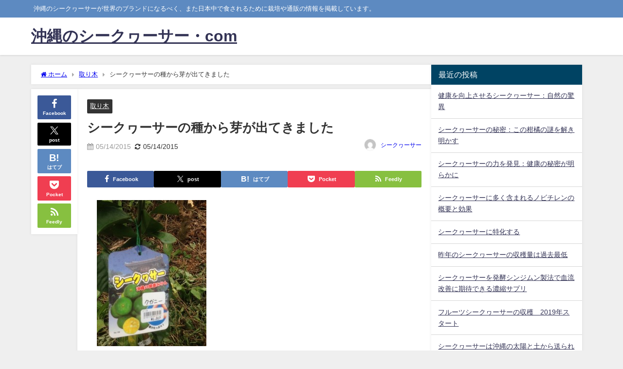

--- FILE ---
content_type: text/html; charset=UTF-8
request_url: https://xn--pckme5tmccb.net/archives/376
body_size: 19680
content:
<!DOCTYPE html>
<html lang="ja">
<head>
<meta charset="utf-8">
<meta http-equiv="X-UA-Compatible" content="IE=edge">
<meta name="viewport" content="width=device-width, initial-scale=1" />
<title>シークヮーサーの種から芽が出てきました</title>
<meta name="description" content="去年の6月頃から7月にかけて、 シークヮーサーの苗を３０本近く植えました。 全部、父が取り木をして育てたものです。 今年に入り、３月頃からはシークヮーサーの苗を 購入して植えています。 この写真は、最">
<meta name="thumbnail" content="https://xn--pckme5tmccb.net/wp-content/uploads/2015/05/IMG_1862-e1431607293965-225x300.jpg" /><!-- Diver OGP -->
<meta property="og:locale" content="ja_JP" />
<meta property="og:title" content="シークヮーサーの種から芽が出てきました" />
<meta property="og:description" content="去年の6月頃から7月にかけて、 シークヮーサーの苗を３０本近く植えました。 全部、父が取り木をして育てたものです。 今年に入り、３月頃からはシークヮーサーの苗を 購入して植えています。 この写真は、最" />
<meta property="og:type" content="article" />
<meta property="og:url" content="https://xn--pckme5tmccb.net/archives/376" />
<meta property="og:image" content="https://xn--pckme5tmccb.net/wp-content/uploads/2015/05/IMG_1862-e1431607293965-225x300.jpg" />
<meta property="og:site_name" content="沖縄のシークヮーサー・com" />
<meta name="twitter:card" content="summary_large_image" />
<meta name="twitter:title" content="シークヮーサーの種から芽が出てきました" />
<meta name="twitter:url" content="https://xn--pckme5tmccb.net/archives/376" />
<meta name="twitter:description" content="去年の6月頃から7月にかけて、 シークヮーサーの苗を３０本近く植えました。 全部、父が取り木をして育てたものです。 今年に入り、３月頃からはシークヮーサーの苗を 購入して植えています。 この写真は、最" />
<meta name="twitter:image" content="https://xn--pckme5tmccb.net/wp-content/uploads/2015/05/IMG_1862-e1431607293965-225x300.jpg" />
<!-- / Diver OGP -->
<link rel="canonical" href="https://xn--pckme5tmccb.net/archives/376">
<link rel="shortcut icon" href="">
<!--[if IE]>
		<link rel="shortcut icon" href="">
<![endif]-->
<link rel="apple-touch-icon" href="" />
<link rel='dns-prefetch' href='//cdnjs.cloudflare.com' />
<link rel='dns-prefetch' href='//s.w.org' />
<link rel="alternate" type="application/rss+xml" title="沖縄のシークヮーサー・com &raquo; フィード" href="https://xn--pckme5tmccb.net/feed" />
<link rel="alternate" type="application/rss+xml" title="沖縄のシークヮーサー・com &raquo; コメントフィード" href="https://xn--pckme5tmccb.net/comments/feed" />
<link rel='stylesheet'   href='https://xn--pckme5tmccb.net/wp-includes/css/dist/block-library/style.min.css?ver=5.5.17&#038;theme=6.1.11'  media='all'>
<link rel='stylesheet'   href='https://xn--pckme5tmccb.net/wp-content/plugins/contact-form-7/includes/css/styles.css?ver=5.4&#038;theme=6.1.11'  media='all'>
<link rel='stylesheet'   href='https://xn--pckme5tmccb.net/wp-content/plugins/whats-new-genarator/whats-new.css?ver=2.0.2&#038;theme=6.1.11'  media='all'>
<link rel='stylesheet'   href='https://xn--pckme5tmccb.net/wp-content/themes/diver/css/style.min.css?ver=5.5.17&#038;theme=6.1.11'  media='all'>
<link rel='stylesheet'   href='https://xn--pckme5tmccb.net/wp-content/themes/diver_child/style.css?theme=6.1.11'  media='all'>
<script src='https://xn--pckme5tmccb.net/wp-includes/js/jquery/jquery.js?ver=1.12.4-wp&#038;theme=6.1.11' id='jquery-core-js'></script>
<link rel="https://api.w.org/" href="https://xn--pckme5tmccb.net/wp-json/" /><link rel="alternate" type="application/json" href="https://xn--pckme5tmccb.net/wp-json/wp/v2/posts/376" /><link rel="EditURI" type="application/rsd+xml" title="RSD" href="https://xn--pckme5tmccb.net/xmlrpc.php?rsd" />
<link rel="wlwmanifest" type="application/wlwmanifest+xml" href="https://xn--pckme5tmccb.net/wp-includes/wlwmanifest.xml" /> 
<meta name="generator" content="WordPress 5.5.17" />
<link rel='shortlink' href='https://xn--pckme5tmccb.net/?p=376' />
<link rel="alternate" type="application/json+oembed" href="https://xn--pckme5tmccb.net/wp-json/oembed/1.0/embed?url=https%3A%2F%2Fxn--pckme5tmccb.net%2Farchives%2F376" />
<link rel="alternate" type="text/xml+oembed" href="https://xn--pckme5tmccb.net/wp-json/oembed/1.0/embed?url=https%3A%2F%2Fxn--pckme5tmccb.net%2Farchives%2F376&#038;format=xml" />

<link rel="stylesheet" href="https://xn--pckme5tmccb.net/wp-content/plugins/count-per-day/counter.css" type="text/css" />
<script type="text/javascript">
	window._wp_rp_static_base_url = 'https://rp.zemanta.com/static/';
	window._wp_rp_wp_ajax_url = "https://xn--pckme5tmccb.net/wp-admin/admin-ajax.php";
	window._wp_rp_plugin_version = '3.6.1';
	window._wp_rp_post_id = '376';
	window._wp_rp_num_rel_posts = '8';
	window._wp_rp_thumbnails = true;
	window._wp_rp_post_title = '%E3%82%B7%E3%83%BC%E3%82%AF%E3%83%AE%E3%83%BC%E3%82%B5%E3%83%BC%E3%81%AE%E7%A8%AE%E3%81%8B%E3%82%89%E8%8A%BD%E3%81%8C%E5%87%BA%E3%81%A6%E3%81%8D%E3%81%BE%E3%81%97%E3%81%9F';
	window._wp_rp_post_tags = ['%E5%8F%96%E3%82%8A%E6%9C%A8', 'aa', 'a'];
</script>
<link rel="stylesheet" href="https://xn--pckme5tmccb.net/wp-content/plugins/related-posts/static/themes/vertical-m.css?version=3.6.1" />
<style data-context="foundation-flickity-css">/*! Flickity v2.0.2
http://flickity.metafizzy.co
---------------------------------------------- */.flickity-enabled{position:relative}.flickity-enabled:focus{outline:0}.flickity-viewport{overflow:hidden;position:relative;height:100%}.flickity-slider{position:absolute;width:100%;height:100%}.flickity-enabled.is-draggable{-webkit-tap-highlight-color:transparent;tap-highlight-color:transparent;-webkit-user-select:none;-moz-user-select:none;-ms-user-select:none;user-select:none}.flickity-enabled.is-draggable .flickity-viewport{cursor:move;cursor:-webkit-grab;cursor:grab}.flickity-enabled.is-draggable .flickity-viewport.is-pointer-down{cursor:-webkit-grabbing;cursor:grabbing}.flickity-prev-next-button{position:absolute;top:50%;width:44px;height:44px;border:none;border-radius:50%;background:#fff;background:hsla(0,0%,100%,.75);cursor:pointer;-webkit-transform:translateY(-50%);transform:translateY(-50%)}.flickity-prev-next-button:hover{background:#fff}.flickity-prev-next-button:focus{outline:0;box-shadow:0 0 0 5px #09f}.flickity-prev-next-button:active{opacity:.6}.flickity-prev-next-button.previous{left:10px}.flickity-prev-next-button.next{right:10px}.flickity-rtl .flickity-prev-next-button.previous{left:auto;right:10px}.flickity-rtl .flickity-prev-next-button.next{right:auto;left:10px}.flickity-prev-next-button:disabled{opacity:.3;cursor:auto}.flickity-prev-next-button svg{position:absolute;left:20%;top:20%;width:60%;height:60%}.flickity-prev-next-button .arrow{fill:#333}.flickity-page-dots{position:absolute;width:100%;bottom:-25px;padding:0;margin:0;list-style:none;text-align:center;line-height:1}.flickity-rtl .flickity-page-dots{direction:rtl}.flickity-page-dots .dot{display:inline-block;width:10px;height:10px;margin:0 8px;background:#333;border-radius:50%;opacity:.25;cursor:pointer}.flickity-page-dots .dot.is-selected{opacity:1}</style><style data-context="foundation-slideout-css">.slideout-menu{position:fixed;left:0;top:0;bottom:0;right:auto;z-index:0;width:256px;overflow-y:auto;-webkit-overflow-scrolling:touch;display:none}.slideout-menu.pushit-right{left:auto;right:0}.slideout-panel{position:relative;z-index:1;will-change:transform}.slideout-open,.slideout-open .slideout-panel,.slideout-open body{overflow:hidden}.slideout-open .slideout-menu{display:block}.pushit{display:none}</style>    <meta name="google-site-verification" content="DEMU4jREw0BTYHl-7YEbImxVpxWd6bQTlENIf3jw8OY" />
    <script type="application/ld+json" class="json-ld">[
    {
        "@context": "https://schema.org",
        "@type": "BlogPosting",
        "mainEntityOfPage": {
            "@type": "WebPage",
            "@id": "https://xn--pckme5tmccb.net/archives/376"
        },
        "headline": "シークヮーサーの種から芽が出てきました",
        "image": [],
        "description": "去年の6月頃から7月にかけて、 シークヮーサーの苗を３０本近く植えました。 全部、父が取り木をして育てたものです。 今年に入り、３月頃からはシークヮーサーの苗を 購入して植えています。 この写真は、最",
        "datePublished": "2015-05-14T21:05:22+09:00",
        "dateModified": "2015-05-14T21:42:46+09:00",
        "articleSection": [
            "取り木"
        ],
        "author": {
            "@type": "Person",
            "name": "シークヮーサー",
            "url": "https://xn--pckme5tmccb.net/archives/author/1"
        },
        "publisher": {
            "@context": "http://schema.org",
            "@type": "Organization",
            "name": "沖縄のシークヮーサー・com",
            "description": "沖縄のシークヮーサーが世界のブランドになるべく、また日本中で食されるために栽培や通販の情報を掲載しています。",
            "logo": null
        }
    }
]</script>
<style>body{background-image:url('');}</style> <style> #onlynav ul ul,#nav_fixed #nav ul ul,.header-logo #nav ul ul {visibility:hidden;opacity:0;transition:.2s ease-in-out;transform:translateY(10px);}#onlynav ul ul ul,#nav_fixed #nav ul ul ul,.header-logo #nav ul ul ul {transform:translateX(-20px) translateY(0);}#onlynav ul li:hover > ul,#nav_fixed #nav ul li:hover > ul,.header-logo #nav ul li:hover > ul{visibility:visible;opacity:1;transform:translateY(0);}#onlynav ul ul li:hover > ul,#nav_fixed #nav ul ul li:hover > ul,.header-logo #nav ul ul li:hover > ul{transform:translateX(0) translateY(0);}</style><style>body{background-color:#efefef;color:#333333;}:where(a){color:#333355;}:where(a):hover{color:#6495ED}:where(.content){color:#000;}:where(.content) a{color:#6f97bc;}:where(.content) a:hover{color:#6495ED;}.header-wrap,#header ul.sub-menu, #header ul.children,#scrollnav,.description_sp{background:#ffffff;color:#333333}.header-wrap a,#scrollnav a,div.logo_title{color:#333355;}.header-wrap a:hover,div.logo_title:hover{color:#6495ED}.drawer-nav-btn span{background-color:#333355;}.drawer-nav-btn:before,.drawer-nav-btn:after {border-color:#333355;}#scrollnav ul li a{background:rgba(255,255,255,.8);color:#505050}.header_small_menu{background:#5d8ac1;color:#fff}.header_small_menu a{color:#fff}.header_small_menu a:hover{color:#6495ED}#nav_fixed.fixed, #nav_fixed #nav ul ul{background:#ffffff;color:#333333}#nav_fixed.fixed a,#nav_fixed .logo_title{color:#333355}#nav_fixed.fixed a:hover{color:#6495ED}#nav_fixed .drawer-nav-btn:before,#nav_fixed .drawer-nav-btn:after{border-color:#333355;}#nav_fixed .drawer-nav-btn span{background-color:#333355;}#onlynav{background:#fff;color:#333}#onlynav ul li a{color:#333}#onlynav ul ul.sub-menu{background:#fff}#onlynav div > ul > li > a:before{border-color:#333}#onlynav ul > li:hover > a:hover,#onlynav ul>li:hover>a,#onlynav ul>li:hover li:hover>a,#onlynav ul li:hover ul li ul li:hover > a{background:#5d8ac1;color:#fff}#onlynav ul li ul li ul:before{border-left-color:#fff}#onlynav ul li:last-child ul li ul:before{border-right-color:#fff}#bigfooter{background:#fff;color:#333333}#bigfooter a{color:#333355}#bigfooter a:hover{color:#6495ED}#footer{background:#fff;color:#999}#footer a{color:#333355}#footer a:hover{color:#6495ED}#sidebar .widget{background:#fff;color:#333;}#sidebar .widget a{color:#333355;}#sidebar .widget a:hover{color:#6495ED;}.post-box-contents,#main-wrap #pickup_posts_container img,.hentry, #single-main .post-sub,.navigation,.single_thumbnail,.in_loop,#breadcrumb,.pickup-cat-list,.maintop-widget, .mainbottom-widget,#share_plz,.sticky-post-box,.catpage_content_wrap,.cat-post-main{background:#fff;}.post-box{border-color:#eee;}.drawer_content_title,.searchbox_content_title{background:#eee;color:#333;}.drawer-nav,#header_search{background:#fff}.drawer-nav,.drawer-nav a,#header_search,#header_search a{color:#000}#footer_sticky_menu{background:rgba(255,255,255,.8)}.footermenu_col{background:rgba(255,255,255,.8);color:#333;}a.page-numbers{background:#afafaf;color:#fff;}.pagination .current{background:#607d8b;color:#fff;}</style><style>@media screen and (min-width:1201px){#main-wrap,.header-wrap .header-logo,.header_small_content,.bigfooter_wrap,.footer_content,.container_top_widget,.container_bottom_widget{width:90%;}}@media screen and (max-width:1200px){ #main-wrap,.header-wrap .header-logo, .header_small_content, .bigfooter_wrap,.footer_content, .container_top_widget, .container_bottom_widget{width:96%;}}@media screen and (max-width:768px){#main-wrap,.header-wrap .header-logo,.header_small_content,.bigfooter_wrap,.footer_content,.container_top_widget,.container_bottom_widget{width:100%;}}@media screen and (min-width:960px){#sidebar {width:310px;}}</style><style>@media screen and (min-width:1201px){#main-wrap{width:90%;}}@media screen and (max-width:1200px){ #main-wrap{width:96%;}}</style><style type="text/css" id="diver-custom-heading-css">.content h2:where(:not([class])),:where(.is-editor-blocks) :where(.content) h2:not(.sc_heading){color:#fff;background-color:#607d8b;border-radius:5px;}.content h3:where(:not([class])),:where(.is-editor-blocks) :where(.content) h3:not(.sc_heading){color:#000;background-color:#000;border-bottom:2px solid #000;background:transparent;padding-left:0px;padding-right:0px;}.content h4:where(:not([class])),:where(.is-editor-blocks) :where(.content) h4:not(.sc_heading){color:#000;background-color:#000;background:transparent;display:flex;align-items:center;padding:0px;}.content h4:where(:not([class])):before,:where(.is-editor-blocks) :where(.content) h4:not(.sc_heading):before{content:"";width:.6em;height:.6em;margin-right:.6em;background-color:#000;transform:rotate(45deg);}.content h5:where(:not([class])),:where(.is-editor-blocks) :where(.content) h5:not(.sc_heading){color:#000;}</style><style>.ios7.web-app-mode.has-fixed header{ background-color: rgba(3,122,221,.88);}</style>
<script src="https://www.youtube.com/iframe_api"></script>

</head>
<body itemscope="itemscope" itemtype="http://schema.org/WebPage" class="post-template-default single single-post postid-376 single-format-standard wp-embed-responsive  l-sidebar-right">

<div id="container">
<!-- header -->
	<!-- lpページでは表示しない -->
	<div id="header" class="clearfix">
					<header class="header-wrap" role="banner" itemscope="itemscope" itemtype="http://schema.org/WPHeader">
			<div class="header_small_menu clearfix">
		<div class="header_small_content">
			<div id="description">沖縄のシークヮーサーが世界のブランドになるべく、また日本中で食されるために栽培や通販の情報を掲載しています。</div>
			<nav class="header_small_menu_right" role="navigation" itemscope="itemscope" itemtype="http://scheme.org/SiteNavigationElement">
							</nav>
		</div>
	</div>

			<div class="header-logo clearfix">
				

				<!-- /Navigation -->

								<div id="logo">
										<a href="https://xn--pckme5tmccb.net/">
													<div class="logo_title">沖縄のシークヮーサー・com</div>
											</a>
				</div>
									<nav id="nav" role="navigation" itemscope="itemscope" itemtype="http://scheme.org/SiteNavigationElement">
											</nav>
							</div>
		</header>
		<nav id="scrollnav" role="navigation" itemscope="itemscope" itemtype="http://scheme.org/SiteNavigationElement">
					</nav>
		
		<div id="nav_fixed">
		<div class="header-logo clearfix">
			<!-- Navigation -->
			

			<!-- /Navigation -->
			<div class="logo clearfix">
				<a href="https://xn--pckme5tmccb.net/">
											<div class="logo_title">沖縄のシークヮーサー・com</div>
									</a>
			</div>
					<nav id="nav" role="navigation" itemscope="itemscope" itemtype="http://scheme.org/SiteNavigationElement">
							</nav>
				</div>
	</div>
							</div>
	<div class="d_sp">
		</div>
	
	<div id="main-wrap">
	<!-- main -->
		<div class="l-main-container">
		<main id="single-main"  style="margin-right:-330px;padding-right:330px;" role="main">
					
								<div id="breadcrumb"><ul itemscope itemtype="http://schema.org/BreadcrumbList"><li itemprop="itemListElement" itemscope itemtype="http://schema.org/ListItem"><a href="https://xn--pckme5tmccb.net/" itemprop="item"><span itemprop="name"><i class="fa fa-home" aria-hidden="true"></i> ホーム</span></a><meta itemprop="position" content="1" /></li><li itemprop="itemListElement" itemscope itemtype="http://schema.org/ListItem"><a href="https://xn--pckme5tmccb.net/archives/category/%e5%8f%96%e3%82%8a%e6%9c%a8" itemprop="item"><span itemprop="name">取り木</span></a><meta itemprop="position" content="2" /></li><li itemprop="itemListElement" itemscope itemtype="http://schema.org/ListItem"><span itemprop="name">シークヮーサーの種から芽が出てきました</span><meta itemprop="position" content="3" /></li></ul></div> 
					<div id="content_area" class="fadeIn animated">
						<div class="content_area_side">
	<div id="share_plz" class="sns">

		<a class='facebook' href='http://www.facebook.com/share.php?u=https%3A%2F%2Fxn--pckme5tmccb.net%2Farchives%2F376&title=%E3%82%B7%E3%83%BC%E3%82%AF%E3%83%AE%E3%83%BC%E3%82%B5%E3%83%BC%E3%81%AE%E7%A8%AE%E3%81%8B%E3%82%89%E8%8A%BD%E3%81%8C%E5%87%BA%E3%81%A6%E3%81%8D%E3%81%BE%E3%81%97%E3%81%9F+-+%E6%B2%96%E7%B8%84%E3%81%AE%E3%82%B7%E3%83%BC%E3%82%AF%E3%83%AE%E3%83%BC%E3%82%B5%E3%83%BC%E3%83%BBcom'><i class="fa fa-facebook"></i><span class='sns_name'>Facebook</span></a><a class='twitter' href='https://twitter.com/intent/post?url=https%3A%2F%2Fxn--pckme5tmccb.net%2Farchives%2F376&text=%E3%82%B7%E3%83%BC%E3%82%AF%E3%83%AE%E3%83%BC%E3%82%B5%E3%83%BC%E3%81%AE%E7%A8%AE%E3%81%8B%E3%82%89%E8%8A%BD%E3%81%8C%E5%87%BA%E3%81%A6%E3%81%8D%E3%81%BE%E3%81%97%E3%81%9F+-+%E6%B2%96%E7%B8%84%E3%81%AE%E3%82%B7%E3%83%BC%E3%82%AF%E3%83%AE%E3%83%BC%E3%82%B5%E3%83%BC%E3%83%BBcom&tw_p=tweetbutton'><svg width="1200" height="1227" viewBox="0 0 1200 1227" fill="currentColor" xmlns="http://www.w3.org/2000/svg">
                <path d="M714.163 519.284L1160.89 0H1055.03L667.137 450.887L357.328 0H0L468.492 681.821L0 1226.37H105.866L515.491 750.218L842.672 1226.37H1200L714.137 519.284H714.163ZM569.165 687.828L521.697 619.934L144.011 79.6944H306.615L611.412 515.685L658.88 583.579L1055.08 1150.3H892.476L569.165 687.854V687.828Z"/>
                </svg><span class='sns_name'>post</span></a><a class='hatebu' href='https://b.hatena.ne.jp/add?mode=confirm&url=https%3A%2F%2Fxn--pckme5tmccb.net%2Farchives%2F376&title=%E3%82%B7%E3%83%BC%E3%82%AF%E3%83%AE%E3%83%BC%E3%82%B5%E3%83%BC%E3%81%AE%E7%A8%AE%E3%81%8B%E3%82%89%E8%8A%BD%E3%81%8C%E5%87%BA%E3%81%A6%E3%81%8D%E3%81%BE%E3%81%97%E3%81%9F+-+%E6%B2%96%E7%B8%84%E3%81%AE%E3%82%B7%E3%83%BC%E3%82%AF%E3%83%AE%E3%83%BC%E3%82%B5%E3%83%BC%E3%83%BBcom'><span class='sns_name'>はてブ</span></a><a class='pocket' href='https://getpocket.com/edit?url=https%3A%2F%2Fxn--pckme5tmccb.net%2Farchives%2F376&title=%E3%82%B7%E3%83%BC%E3%82%AF%E3%83%AE%E3%83%BC%E3%82%B5%E3%83%BC%E3%81%AE%E7%A8%AE%E3%81%8B%E3%82%89%E8%8A%BD%E3%81%8C%E5%87%BA%E3%81%A6%E3%81%8D%E3%81%BE%E3%81%97%E3%81%9F+-+%E6%B2%96%E7%B8%84%E3%81%AE%E3%82%B7%E3%83%BC%E3%82%AF%E3%83%AE%E3%83%BC%E3%82%B5%E3%83%BC%E3%83%BBcom'><i class="fa fa-get-pocket" aria-hidden="true"></i><span class='sns_name'>Pocket</span></a><a class='feedly' href='https://feedly.com/i/subscription/feed%2Fhttps%3A%2F%2Fxn--pckme5tmccb.net%2Farchives%2F376%2Ffeed'><i class="fa fa-rss" aria-hidden="true"></i><span class='sns_name'>Feedly</span></a>
	</div>
</div>
						<article id="post-376" class="post-376 post type-post status-publish format-standard hentry category-19">
							<header>
								<div class="post-meta clearfix">
									<div class="cat-tag">
																					<div class="single-post-category" style="background:"><a href="https://xn--pckme5tmccb.net/archives/category/%e5%8f%96%e3%82%8a%e6%9c%a8" rel="category tag">取り木</a></div>
																													</div>

									<h1 class="single-post-title entry-title">シークヮーサーの種から芽が出てきました</h1>
									<div class="post-meta-bottom">
																												<time class="single-post-date published updated" datetime="2015-05-14"><i class="fa fa-calendar" aria-hidden="true"></i>05/14/2015</time>
																												<time class="single-post-date modified" datetime="2015-05-14"><i class="fa fa-refresh" aria-hidden="true"></i>05/14/2015</time>
																		
									</div>
																			<ul class="post-author vcard author">
										<li class="post-author-thum"><img alt='' src='https://secure.gravatar.com/avatar/ba8d943807ef6b18eadcdbdd2b2e6514?s=25&#038;d=mm&#038;r=g' srcset='https://secure.gravatar.com/avatar/ba8d943807ef6b18eadcdbdd2b2e6514?s=50&#038;d=mm&#038;r=g 2x' class='avatar avatar-25 photo' height='25' width='25' loading='lazy'/></li>
										<li class="post-author-name fn post-author"><a href="https://xn--pckme5tmccb.net/archives/author/1">シークヮーサー</a>
										</li>
										</ul>
																	</div>
								    
            <div class="share-button sns big" >
                <a class='facebook' href='http://www.facebook.com/share.php?u=https%3A%2F%2Fxn--pckme5tmccb.net%2Farchives%2F376&title=%E3%82%B7%E3%83%BC%E3%82%AF%E3%83%AE%E3%83%BC%E3%82%B5%E3%83%BC%E3%81%AE%E7%A8%AE%E3%81%8B%E3%82%89%E8%8A%BD%E3%81%8C%E5%87%BA%E3%81%A6%E3%81%8D%E3%81%BE%E3%81%97%E3%81%9F+-+%E6%B2%96%E7%B8%84%E3%81%AE%E3%82%B7%E3%83%BC%E3%82%AF%E3%83%AE%E3%83%BC%E3%82%B5%E3%83%BC%E3%83%BBcom' target='_blank' rel='noopener noreferrer'><i class="fa fa-facebook"></i><span class='sns_name'>Facebook</span></a><a class='twitter' href='https://twitter.com/intent/post?url=https%3A%2F%2Fxn--pckme5tmccb.net%2Farchives%2F376&text=%E3%82%B7%E3%83%BC%E3%82%AF%E3%83%AE%E3%83%BC%E3%82%B5%E3%83%BC%E3%81%AE%E7%A8%AE%E3%81%8B%E3%82%89%E8%8A%BD%E3%81%8C%E5%87%BA%E3%81%A6%E3%81%8D%E3%81%BE%E3%81%97%E3%81%9F+-+%E6%B2%96%E7%B8%84%E3%81%AE%E3%82%B7%E3%83%BC%E3%82%AF%E3%83%AE%E3%83%BC%E3%82%B5%E3%83%BC%E3%83%BBcom&tw_p=tweetbutton' target='_blank' rel='noopener noreferrer'><svg width="1200" height="1227" viewBox="0 0 1200 1227" fill="currentColor" xmlns="http://www.w3.org/2000/svg">
                <path d="M714.163 519.284L1160.89 0H1055.03L667.137 450.887L357.328 0H0L468.492 681.821L0 1226.37H105.866L515.491 750.218L842.672 1226.37H1200L714.137 519.284H714.163ZM569.165 687.828L521.697 619.934L144.011 79.6944H306.615L611.412 515.685L658.88 583.579L1055.08 1150.3H892.476L569.165 687.854V687.828Z"/>
                </svg><span class='sns_name'>post</span></a><a class='hatebu' href='https://b.hatena.ne.jp/add?mode=confirm&url=https%3A%2F%2Fxn--pckme5tmccb.net%2Farchives%2F376&title=%E3%82%B7%E3%83%BC%E3%82%AF%E3%83%AE%E3%83%BC%E3%82%B5%E3%83%BC%E3%81%AE%E7%A8%AE%E3%81%8B%E3%82%89%E8%8A%BD%E3%81%8C%E5%87%BA%E3%81%A6%E3%81%8D%E3%81%BE%E3%81%97%E3%81%9F+-+%E6%B2%96%E7%B8%84%E3%81%AE%E3%82%B7%E3%83%BC%E3%82%AF%E3%83%AE%E3%83%BC%E3%82%B5%E3%83%BC%E3%83%BBcom' target='_blank' rel='noopener noreferrer'><span class='sns_name'>はてブ</span></a><a class='line' href='https://line.me/R/msg/text/?%E3%82%B7%E3%83%BC%E3%82%AF%E3%83%AE%E3%83%BC%E3%82%B5%E3%83%BC%E3%81%AE%E7%A8%AE%E3%81%8B%E3%82%89%E8%8A%BD%E3%81%8C%E5%87%BA%E3%81%A6%E3%81%8D%E3%81%BE%E3%81%97%E3%81%9F+-+%E6%B2%96%E7%B8%84%E3%81%AE%E3%82%B7%E3%83%BC%E3%82%AF%E3%83%AE%E3%83%BC%E3%82%B5%E3%83%BC%E3%83%BBcom%0Ahttps%3A%2F%2Fxn--pckme5tmccb.net%2Farchives%2F376' target='_blank' rel='noopener noreferrer'><span class="text">LINE</span></a><a class='pocket' href='https://getpocket.com/edit?url=https%3A%2F%2Fxn--pckme5tmccb.net%2Farchives%2F376&title=%E3%82%B7%E3%83%BC%E3%82%AF%E3%83%AE%E3%83%BC%E3%82%B5%E3%83%BC%E3%81%AE%E7%A8%AE%E3%81%8B%E3%82%89%E8%8A%BD%E3%81%8C%E5%87%BA%E3%81%A6%E3%81%8D%E3%81%BE%E3%81%97%E3%81%9F+-+%E6%B2%96%E7%B8%84%E3%81%AE%E3%82%B7%E3%83%BC%E3%82%AF%E3%83%AE%E3%83%BC%E3%82%B5%E3%83%BC%E3%83%BBcom' target='_blank' rel='noopener noreferrer'><i class="fa fa-get-pocket" aria-hidden="true"></i><span class='sns_name'>Pocket</span></a><a class='feedly' href='https://feedly.com/i/subscription/feed%2Fhttps%3A%2F%2Fxn--pckme5tmccb.net%2Farchives%2F376%2Ffeed' target='_blank' rel='noopener noreferrer'><i class="fa fa-rss" aria-hidden="true"></i><span class='sns_name'>Feedly</span></a>    
        </div>
    							</header>
							<section class="single-post-main">
																		

									<div class="content">
																		<p><a href="https://xn--pckme5tmccb.net/wp-content/uploads/2015/05/IMG_1862-e1431607293965.jpg"><img loading="lazy" src="https://xn--pckme5tmccb.net/wp-content/uploads/2015/05/IMG_1862-e1431607293965-225x300.jpg" alt="IMG_1862" width="225" height="300" class="alignnone size-medium wp-image-382" srcset="https://xn--pckme5tmccb.net/wp-content/uploads/2015/05/IMG_1862-e1431607293965-225x300.jpg 225w, https://xn--pckme5tmccb.net/wp-content/uploads/2015/05/IMG_1862-e1431607293965.jpg 300w" sizes="(max-width: 225px) 100vw, 225px" /></a></p>
<p><a href="https://xn--pckme5tmccb.net/wp-content/uploads/2015/05/IMG_1867-e1431607356626.jpg"><img loading="lazy" data-src="https://xn--pckme5tmccb.net/wp-content/uploads/2015/05/IMG_1867-e1431607356626-225x300.jpg" alt="IMG_1867" width="225" height="300" class="alignnone size-medium wp-image-383 lazyload" data-srcset="https://xn--pckme5tmccb.net/wp-content/uploads/2015/05/IMG_1867-e1431607356626-225x300.jpg 225w, https://xn--pckme5tmccb.net/wp-content/uploads/2015/05/IMG_1867-e1431607356626.jpg 300w" data-sizes="(max-width: 225px) 100vw, 225px" /></a><br />
去年の6月頃から7月にかけて、<br />
シークヮーサーの苗を３０本近く植えました。</p>
<p>全部、父が取り木をして育てたものです。</p>
<p>今年に入り、３月頃からはシークヮーサーの苗を<br />
購入して植えています。</p>
<p><a href="https://xn--pckme5tmccb.net/wp-content/uploads/2015/05/IMG_1851.jpg"><img loading="lazy" class="alignnone  wp-image-377 lazyload" data-src="https://xn--pckme5tmccb.net/wp-content/uploads/2015/05/IMG_1851-300x225.jpg" alt="IMG_1851" width="386" height="293" /></a></p>
<p>この写真は、最近播種したものが発芽したものです。<br />
この苗が育って実をつけるには、7年から10年近くかかるそうです。</p>
<p>私が種から育てると、10年後というと<br />
気が遠くなります。</p>
<p>そんなに待てない、というのが正直なところです。<br />
取り木だと3年から収穫できるでしょう。</p>
<p>今年の課題は、どれだけ取り木をするかですね。<br />
ちょうど今が、取り木の時期だというのですが<br />
まだ、１本も実施していません。</p>
<p>ちなみに昨年は、2本成功しています。</p>

<div class="wp_rp_wrap  wp_rp_vertical_m" id="wp_rp_first"><div class="wp_rp_content"><h3 class="related_post_title">　関連記事</h3><ul class="related_post wp_rp"><li data-position="0" data-poid="in-201" data-post-type="none" ><a href="https://xn--pckme5tmccb.net/archives/201" class="wp_rp_thumbnail"><img data-src="https://xn--pckme5tmccb.net/wp-content/uploads/2015/02/IMG_1479-e1423650346717-225x3001-150x150.jpg" alt="蜂はどこにいったのだろうか" width="150" height="150" class="lazyload" /></a><a href="https://xn--pckme5tmccb.net/archives/201" class="wp_rp_title">蜂はどこにいったのだろうか</a></li><li data-position="1" data-poid="in-130" data-post-type="none" ><a href="https://xn--pckme5tmccb.net/archives/130" class="wp_rp_thumbnail"><img data-src="https://xn--pckme5tmccb.net/wp-content/uploads/2014/12/IMG_1199-300x2251-150x150.jpg" alt="シークヮーサーのフルーツ用が出荷開始" width="150" height="150" class="lazyload" /></a><a href="https://xn--pckme5tmccb.net/archives/130" class="wp_rp_title">シークヮーサーのフルーツ用が出荷開始</a></li><li data-position="2" data-poid="in-664" data-post-type="none" ><a href="https://xn--pckme5tmccb.net/archives/664" class="wp_rp_thumbnail"><img data-src="https://xn--pckme5tmccb.net/wp-content/uploads/2016/05/IMG_3419-e1462361243923-225x3001-150x150.jpg" alt="シークヮーサーの実" width="150" height="150" class="lazyload" /></a><a href="https://xn--pckme5tmccb.net/archives/664" class="wp_rp_title">シークヮーサーの実</a></li><li data-position="3" data-poid="in-363" data-post-type="none" ><a href="https://xn--pckme5tmccb.net/archives/363" class="wp_rp_thumbnail"><img data-src="https://xn--pckme5tmccb.net/wp-content/uploads/2015/05/IMG_1863-e1431516167915-225x3001-150x150.jpg" alt="5月6日　シークヮーサーの苗を購入して移植" width="150" height="150" class="lazyload" /></a><a href="https://xn--pckme5tmccb.net/archives/363" class="wp_rp_title">5月6日　シークヮーサーの苗を購入して移植</a></li><li data-position="4" data-poid="in-340" data-post-type="none" ><a href="https://xn--pckme5tmccb.net/archives/340" class="wp_rp_thumbnail"><img data-src="https://xn--pckme5tmccb.net/wp-content/uploads/2015/04/IMG_1842-300x2251-150x150.jpg" alt="EMで「なたね油かす」を発酵｜EM油カスの誕生" width="150" height="150" class="lazyload" /></a><a href="https://xn--pckme5tmccb.net/archives/340" class="wp_rp_title">EMで「なたね油かす」を発酵｜EM油カスの誕生</a></li><li data-position="5" data-poid="in-4" data-post-type="none" ><a href="https://xn--pckme5tmccb.net/archives/4" class="wp_rp_thumbnail"><img data-src="https://xn--pckme5tmccb.net/wp-content/plugins/related-posts/static/thumbs/6.jpg" alt="シークヮーサーのジュース" width="150" height="150" class="lazyload" /></a><a href="https://xn--pckme5tmccb.net/archives/4" class="wp_rp_title">シークヮーサーのジュース</a></li><li data-position="6" data-poid="in-1099" data-post-type="none" ><a href="https://xn--pckme5tmccb.net/archives/1099" class="wp_rp_thumbnail"><img data-src="https://xn--pckme5tmccb.net/wp-content/uploads/2017/10/IMG_2585-300x225-1-150x150.jpg" alt="シークヮーサーの出荷" width="150" height="150" class="lazyload" /></a><a href="https://xn--pckme5tmccb.net/archives/1099" class="wp_rp_title">シークヮーサーの出荷</a></li><li data-position="7" data-poid="in-78" data-post-type="none" ><a href="https://xn--pckme5tmccb.net/archives/78" class="wp_rp_thumbnail"><img data-src="https://xn--pckme5tmccb.net/wp-content/uploads/2014/11/シークヮーサー２-150x150.jpg" alt="ジュース（加工用）シークヮーサーの出荷ができなくなりそうです" width="150" height="150" class="lazyload" /></a><a href="https://xn--pckme5tmccb.net/archives/78" class="wp_rp_title">ジュース（加工用）シークヮーサーの出荷ができなくなりそうです</a></li></ul></div></div>
									</div>

									
									<div class="bottom_ad clearfix">
																						
																		</div>

									    
            <div class="share-button sns big" >
                <a class='facebook' href='http://www.facebook.com/share.php?u=https%3A%2F%2Fxn--pckme5tmccb.net%2Farchives%2F376&title=%E3%82%B7%E3%83%BC%E3%82%AF%E3%83%AE%E3%83%BC%E3%82%B5%E3%83%BC%E3%81%AE%E7%A8%AE%E3%81%8B%E3%82%89%E8%8A%BD%E3%81%8C%E5%87%BA%E3%81%A6%E3%81%8D%E3%81%BE%E3%81%97%E3%81%9F+-+%E6%B2%96%E7%B8%84%E3%81%AE%E3%82%B7%E3%83%BC%E3%82%AF%E3%83%AE%E3%83%BC%E3%82%B5%E3%83%BC%E3%83%BBcom' target='_blank' rel='noopener noreferrer'><i class="fa fa-facebook"></i><span class='sns_name'>Facebook</span></a><a class='twitter' href='https://twitter.com/intent/post?url=https%3A%2F%2Fxn--pckme5tmccb.net%2Farchives%2F376&text=%E3%82%B7%E3%83%BC%E3%82%AF%E3%83%AE%E3%83%BC%E3%82%B5%E3%83%BC%E3%81%AE%E7%A8%AE%E3%81%8B%E3%82%89%E8%8A%BD%E3%81%8C%E5%87%BA%E3%81%A6%E3%81%8D%E3%81%BE%E3%81%97%E3%81%9F+-+%E6%B2%96%E7%B8%84%E3%81%AE%E3%82%B7%E3%83%BC%E3%82%AF%E3%83%AE%E3%83%BC%E3%82%B5%E3%83%BC%E3%83%BBcom&tw_p=tweetbutton' target='_blank' rel='noopener noreferrer'><svg width="1200" height="1227" viewBox="0 0 1200 1227" fill="currentColor" xmlns="http://www.w3.org/2000/svg">
                <path d="M714.163 519.284L1160.89 0H1055.03L667.137 450.887L357.328 0H0L468.492 681.821L0 1226.37H105.866L515.491 750.218L842.672 1226.37H1200L714.137 519.284H714.163ZM569.165 687.828L521.697 619.934L144.011 79.6944H306.615L611.412 515.685L658.88 583.579L1055.08 1150.3H892.476L569.165 687.854V687.828Z"/>
                </svg><span class='sns_name'>post</span></a><a class='hatebu' href='https://b.hatena.ne.jp/add?mode=confirm&url=https%3A%2F%2Fxn--pckme5tmccb.net%2Farchives%2F376&title=%E3%82%B7%E3%83%BC%E3%82%AF%E3%83%AE%E3%83%BC%E3%82%B5%E3%83%BC%E3%81%AE%E7%A8%AE%E3%81%8B%E3%82%89%E8%8A%BD%E3%81%8C%E5%87%BA%E3%81%A6%E3%81%8D%E3%81%BE%E3%81%97%E3%81%9F+-+%E6%B2%96%E7%B8%84%E3%81%AE%E3%82%B7%E3%83%BC%E3%82%AF%E3%83%AE%E3%83%BC%E3%82%B5%E3%83%BC%E3%83%BBcom' target='_blank' rel='noopener noreferrer'><span class='sns_name'>はてブ</span></a><a class='line' href='https://line.me/R/msg/text/?%E3%82%B7%E3%83%BC%E3%82%AF%E3%83%AE%E3%83%BC%E3%82%B5%E3%83%BC%E3%81%AE%E7%A8%AE%E3%81%8B%E3%82%89%E8%8A%BD%E3%81%8C%E5%87%BA%E3%81%A6%E3%81%8D%E3%81%BE%E3%81%97%E3%81%9F+-+%E6%B2%96%E7%B8%84%E3%81%AE%E3%82%B7%E3%83%BC%E3%82%AF%E3%83%AE%E3%83%BC%E3%82%B5%E3%83%BC%E3%83%BBcom%0Ahttps%3A%2F%2Fxn--pckme5tmccb.net%2Farchives%2F376' target='_blank' rel='noopener noreferrer'><span class="text">LINE</span></a><a class='pocket' href='https://getpocket.com/edit?url=https%3A%2F%2Fxn--pckme5tmccb.net%2Farchives%2F376&title=%E3%82%B7%E3%83%BC%E3%82%AF%E3%83%AE%E3%83%BC%E3%82%B5%E3%83%BC%E3%81%AE%E7%A8%AE%E3%81%8B%E3%82%89%E8%8A%BD%E3%81%8C%E5%87%BA%E3%81%A6%E3%81%8D%E3%81%BE%E3%81%97%E3%81%9F+-+%E6%B2%96%E7%B8%84%E3%81%AE%E3%82%B7%E3%83%BC%E3%82%AF%E3%83%AE%E3%83%BC%E3%82%B5%E3%83%BC%E3%83%BBcom' target='_blank' rel='noopener noreferrer'><i class="fa fa-get-pocket" aria-hidden="true"></i><span class='sns_name'>Pocket</span></a><a class='feedly' href='https://feedly.com/i/subscription/feed%2Fhttps%3A%2F%2Fxn--pckme5tmccb.net%2Farchives%2F376%2Ffeed' target='_blank' rel='noopener noreferrer'><i class="fa fa-rss" aria-hidden="true"></i><span class='sns_name'>Feedly</span></a>    
        </div>
    									  <div class="post_footer_author_title">この記事を書いた人</div>
  <div class="post_footer_author clearfix">
  <div class="post_author_user clearfix vcard author">
    <div class="post_thum"><img alt='シークヮーサー' src='https://secure.gravatar.com/avatar/ba8d943807ef6b18eadcdbdd2b2e6514?s=100&#038;d=mm&#038;r=g' srcset='https://secure.gravatar.com/avatar/ba8d943807ef6b18eadcdbdd2b2e6514?s=200&#038;d=mm&#038;r=g 2x' class='avatar avatar-100 photo' height='100' width='100' loading='lazy'/>
          <ul class="profile_sns">
        
      </ul>
    </div>
    <div class="post_author_user_meta">
      <div class="post-author fn"><a href="https://xn--pckme5tmccb.net/archives/author/1">シークヮーサー</a></div>
      <div class="post-description"></div>
    </div>
  </div>
        <div class="post_footer_author_title_post">最近書いた記事</div>
    <div class="author-post-wrap">
          <div class="author-post hvr-fade-post">
      <a href="https://xn--pckme5tmccb.net/archives/1230" title="健康を向上させるシークヮーサー：自然の驚異" rel="bookmark">
        <figure class="author-post-thumb post-box-thumbnail__wrap">
          <img src="[data-uri]" width="666" height="700" data-src="https://xn--pckme5tmccb.net/wp-content/uploads/2025/07/img_687a403c3a458.png" class="lazyload" loading="lazy">                    <div class="author-post-cat"><span style="background:">シークヮーサー</span></div>
        </figure>
        <div class="author-post-meta">
          <div class="author-post-title">健康を向上させるシークヮーサー：自然の驚異</div>
        </div>
      </a>
      </div>
            <div class="author-post hvr-fade-post">
      <a href="https://xn--pckme5tmccb.net/archives/1227" title="シークヮーサーの秘密：この柑橘の謎を解き明かす" rel="bookmark">
        <figure class="author-post-thumb post-box-thumbnail__wrap">
          <img src="[data-uri]" width="300" height="225" data-src="https://xn--pckme5tmccb.net/wp-content/uploads/2025/07/img_687a4253509e0.jpeg" class="lazyload" loading="lazy">                    <div class="author-post-cat"><span style="background:">シークヮーサー</span></div>
        </figure>
        <div class="author-post-meta">
          <div class="author-post-title">シークヮーサーの秘密：この柑橘の謎を解き明かす</div>
        </div>
      </a>
      </div>
            <div class="author-post hvr-fade-post">
      <a href="https://xn--pckme5tmccb.net/archives/1224" title="シークヮーサーの力を発見：健康の秘密が明らかに" rel="bookmark">
        <figure class="author-post-thumb post-box-thumbnail__wrap">
          <img src="[data-uri]" width="381" height="405" data-src="https://xn--pckme5tmccb.net/wp-content/uploads/2025/07/img_687a432924883.png" class="lazyload" loading="lazy">                    <div class="author-post-cat"><span style="background:">シークヮーサー</span></div>
        </figure>
        <div class="author-post-meta">
          <div class="author-post-title">シークヮーサーの力を発見：健康の秘密が明らかに</div>
        </div>
      </a>
      </div>
            <div class="author-post hvr-fade-post">
      <a href="https://xn--pckme5tmccb.net/archives/1220" title="シークヮーサーに多く含まれるノビチレンの概要と効果" rel="bookmark">
        <figure class="author-post-thumb post-box-thumbnail__wrap">
          <img src="[data-uri]" width="225" height="300" data-src="https://xn--pckme5tmccb.net/wp-content/uploads/2025/07/img_687a441542f31.jpeg" class="lazyload" loading="lazy">                    <div class="author-post-cat"><span style="background:">シークヮーサー　ダイエット</span></div>
        </figure>
        <div class="author-post-meta">
          <div class="author-post-title">シークヮーサーに多く含まれるノビチレンの概要と効果</div>
        </div>
      </a>
      </div>
            </div>
      </div>
							</section>
							<footer class="article_footer">
								<!-- コメント -->
																<!-- 関連キーワード -->
								
								<!-- 関連記事 -->
								<div class="single_title"><span class="cat-link"><a href="https://xn--pckme5tmccb.net/archives/category/%e5%8f%96%e3%82%8a%e6%9c%a8" rel="category tag">取り木</a></span>の関連記事</div>
<ul class="newpost_list">
			<li class="post_list_wrap clearfix hvr-fade-post">
		<a class="clearfix" href="https://xn--pckme5tmccb.net/archives/1027" title="シークヮーサーの実も成長しています" rel="bookmark">
		<figure class="post-box-thumbnail__wrap">
		<img src="[data-uri]" width="225" height="300" data-src="https://xn--pckme5tmccb.net/wp-content/uploads/2017/06/IMG_1956-e1497762362380-225x300.jpg" class="lazyload" loading="lazy">		</figure>
		<div class="meta">
		<div class="title">シークヮーサーの実も成長しています</div>
		<time class="date" datetime="2017-06-18">
		06/18/2017		</time>
		</div>
		</a>
		</li>
				<li class="post_list_wrap clearfix hvr-fade-post">
		<a class="clearfix" href="https://xn--pckme5tmccb.net/archives/964" title="取り木のシークヮーサーに花芽と実が混在" rel="bookmark">
		<figure class="post-box-thumbnail__wrap">
		<img src="[data-uri]" width="225" height="300" data-src="https://xn--pckme5tmccb.net/wp-content/uploads/2017/03/IMG_1567-e1490472128282-225x300.jpg" class="lazyload" loading="lazy">		</figure>
		<div class="meta">
		<div class="title">取り木のシークヮーサーに花芽と実が混在</div>
		<time class="date" datetime="2017-03-26">
		03/26/2017		</time>
		</div>
		</a>
		</li>
				<li class="post_list_wrap clearfix hvr-fade-post">
		<a class="clearfix" href="https://xn--pckme5tmccb.net/archives/881" title="シークヮーサーの取り木 覚え書き" rel="bookmark">
		<figure class="post-box-thumbnail__wrap">
		<img src="[data-uri]" width="360" height="270" data-src="https://xn--pckme5tmccb.net/wp-content/themes/diver/images/noimage.gif" class="lazyload" loading="lazy">		</figure>
		<div class="meta">
		<div class="title">シークヮーサーの取り木 覚え書き</div>
		<time class="date" datetime="2017-03-05">
		03/05/2017		</time>
		</div>
		</a>
		</li>
				<li class="post_list_wrap clearfix hvr-fade-post">
		<a class="clearfix" href="https://xn--pckme5tmccb.net/archives/846" title="取り木の根" rel="bookmark">
		<figure class="post-box-thumbnail__wrap">
		<img src="[data-uri]" width="225" height="300" data-src="https://xn--pckme5tmccb.net/wp-content/uploads/2016/11/IMG_0468-e1480154186272-225x300.jpg" class="lazyload" loading="lazy">		</figure>
		<div class="meta">
		<div class="title">取り木の根</div>
		<time class="date" datetime="2016-11-26">
		11/26/2016		</time>
		</div>
		</a>
		</li>
				<li class="post_list_wrap clearfix hvr-fade-post">
		<a class="clearfix" href="https://xn--pckme5tmccb.net/archives/812" title="取り木したものをポットに移植" rel="bookmark">
		<figure class="post-box-thumbnail__wrap">
		<img src="[data-uri]" width="225" height="300" data-src="https://xn--pckme5tmccb.net/wp-content/uploads/2016/11/IMG_0124-e1478936641938-225x300.jpg" class="lazyload" loading="lazy">		</figure>
		<div class="meta">
		<div class="title">取り木したものをポットに移植</div>
		<time class="date" datetime="2016-11-06">
		11/06/2016		</time>
		</div>
		</a>
		</li>
				<li class="post_list_wrap clearfix hvr-fade-post">
		<a class="clearfix" href="https://xn--pckme5tmccb.net/archives/658" title="取り木の作業２日目" rel="bookmark">
		<figure class="post-box-thumbnail__wrap">
		<img src="[data-uri]" width="225" height="300" data-src="https://xn--pckme5tmccb.net/wp-content/uploads/2016/05/IMG_3417-e1462318832601-225x300.jpg" class="lazyload" loading="lazy">		</figure>
		<div class="meta">
		<div class="title">取り木の作業２日目</div>
		<time class="date" datetime="2016-05-04">
		05/04/2016		</time>
		</div>
		</a>
		</li>
		</ul>
															</footer>
						</article>
					</div>
					<!-- CTA -->
										<!-- navigation -->
					<ul class='navigation-post '><li class='navigation-post__item previous_post container-has-bg'><a class='navigation-post__link' href='https://xn--pckme5tmccb.net/archives/367'><div class="navigation-post__thumb"><img src="[data-uri]" width="300" height="225" data-src="https://xn--pckme5tmccb.net/wp-content/uploads/2015/05/IMG_1872-300x225.jpg" class="lazyload" loading="lazy"></div><div class='navigation-post__title'>シークヮーサーの実の様子　5月10日</div></a></li><li class='navigation-post__item next_post container-has-bg'><a class='navigation-post__link' href='https://xn--pckme5tmccb.net/archives/386'><div class='navigation-post__title'>シークヮーサーの苗が枯れていませんように？</div><div class="navigation-post__thumb"><img src="[data-uri]" width="170" height="126" data-src="https://xn--pckme5tmccb.net/wp-content/uploads/2015/05/yjimage.jpg" class="lazyload" loading="lazy"></div></a></li></ul>
					
						 
 										<div class="post-sub">
						<!-- bigshare -->
						<!-- rabdom_posts(bottom) -->
						  <div class="single_title">おすすめの記事</div>
  <section class="recommend-post">
            <article role="article" class="single-recommend clearfix hvr-fade-post" style="">
          <a class="clearfix" href="https://xn--pckme5tmccb.net/archives/480" title="梅雨があけてしまった" rel="bookmark">
          <figure class="recommend-thumb post-box-thumbnail__wrap">
              <img src="[data-uri]" width="360" height="270" data-src="https://xn--pckme5tmccb.net/wp-content/themes/diver/images/noimage.gif" class="lazyload" loading="lazy">                        <div class="recommend-cat" style="background:">農業日誌</div>
          </figure>
          <section class="recommend-meta">
            <div class="recommend-title">
                  梅雨があけてしまった            </div>
            <div class="recommend-desc">　外では作業などと、暑くて厳しい状況。 午前中、仕事がおわり、これから農作業に行く準備を していたが、足が前に進まない。 日射病が怖い、体調...</div>
          </section>
          </a>
        </article>
              <article role="article" class="single-recommend clearfix hvr-fade-post" style="">
          <a class="clearfix" href="https://xn--pckme5tmccb.net/archives/687" title="蜂に刺されてしまった！" rel="bookmark">
          <figure class="recommend-thumb post-box-thumbnail__wrap">
              <img src="[data-uri]" width="300" height="225" data-src="https://xn--pckme5tmccb.net/wp-content/uploads/2016/05/IMG_3424-300x225.jpg" class="lazyload" loading="lazy">                        <div class="recommend-cat" style="background:">蜂</div>
          </figure>
          <section class="recommend-meta">
            <div class="recommend-title">
                  蜂に刺されてしまった！            </div>
            <div class="recommend-desc">取り木の三日目の作業中。 なんと蜂に刺されてしまいました。 幸いにもこれまで蜂に刺されたことが ありませんでしたが残念です。 一瞬でした。 ...</div>
          </section>
          </a>
        </article>
              <article role="article" class="single-recommend clearfix hvr-fade-post" style="">
          <a class="clearfix" href="https://xn--pckme5tmccb.net/archives/697" title="ヒラミレモン（シークヮーサーは方言）" rel="bookmark">
          <figure class="recommend-thumb post-box-thumbnail__wrap">
              <img src="[data-uri]" width="360" height="270" data-src="https://xn--pckme5tmccb.net/wp-content/themes/diver/images/noimage.gif" class="lazyload" loading="lazy">                        <div class="recommend-cat" style="background:">ヒラミレモン</div>
          </figure>
          <section class="recommend-meta">
            <div class="recommend-title">
                  ヒラミレモン（シークヮーサーは方言）            </div>
            <div class="recommend-desc">ヒラミレモンはシークヮーサーのことだということは しっていましたが、ほとんど使ったことがありません。 いつもシークヮーサー、シークヮーサーと...</div>
          </section>
          </a>
        </article>
              <article role="article" class="single-recommend clearfix hvr-fade-post" style="">
          <a class="clearfix" href="https://xn--pckme5tmccb.net/archives/70" title="巨大蜂の巣に接近１㍍でシークヮーサーの収穫作業" rel="bookmark">
          <figure class="recommend-thumb post-box-thumbnail__wrap">
              <img src="[data-uri]" width="225" height="300" data-src="https://xn--pckme5tmccb.net/wp-content/uploads/2014/11/IMG_1097-e1416049948801-225x300.jpg" class="lazyload" loading="lazy">                        <div class="recommend-cat" style="background:">シークヮーサー　ダイエット</div>
          </figure>
          <section class="recommend-meta">
            <div class="recommend-title">
                  巨大蜂の巣に接近１㍍でシークヮーサーの収穫作業            </div>
            <div class="recommend-desc">危ないことをしてしまいました。 巨大な蜂の巣の近くでシークヮーサーの収穫作業です。 この写真の蜂の巣は 巣の入り口の側面から撮った写真になり...</div>
          </section>
          </a>
        </article>
              <article role="article" class="single-recommend clearfix hvr-fade-post" style="">
          <a class="clearfix" href="https://xn--pckme5tmccb.net/archives/552" title="加工用シークヮーサーの出荷が終わりました" rel="bookmark">
          <figure class="recommend-thumb post-box-thumbnail__wrap">
              <img src="[data-uri]" width="300" height="225" data-src="https://xn--pckme5tmccb.net/wp-content/uploads/2015/11/IMG_2469-300x225.jpg" class="lazyload" loading="lazy">                        <div class="recommend-cat" style="background:">農業日誌</div>
          </figure>
          <section class="recommend-meta">
            <div class="recommend-title">
                  加工用シークヮーサーの出荷が終わりました            </div>
            <div class="recommend-desc">加工用シークヮーサーの出荷が終わりました。 まだまだ終わりたくないのですが、 シークヮーサーがもうありません。 前回の記事でも書きましたが ...</div>
          </section>
          </a>
        </article>
              <article role="article" class="single-recommend clearfix hvr-fade-post" style="">
          <a class="clearfix" href="https://xn--pckme5tmccb.net/archives/571" title="シークヮーサー肥培管理　覚え書き" rel="bookmark">
          <figure class="recommend-thumb post-box-thumbnail__wrap">
              <img src="[data-uri]" width="360" height="270" data-src="https://xn--pckme5tmccb.net/wp-content/themes/diver/images/noimage.gif" class="lazyload" loading="lazy">                        <div class="recommend-cat" style="background:">栽培</div>
          </figure>
          <section class="recommend-meta">
            <div class="recommend-title">
                  シークヮーサー肥培管理　覚え書き            </div>
            <div class="recommend-desc">　２０１６年、今年初めての記事をアップします。 　昨年のシークヮーサーの収穫を通して 反省することは、肥料の回数が足りないことだ。 ほぼ、１...</div>
          </section>
          </a>
        </article>
              <article role="article" class="single-recommend clearfix hvr-fade-post" style="">
          <a class="clearfix" href="https://xn--pckme5tmccb.net/archives/83" title="週末農業中は、仕事のことは考えない" rel="bookmark">
          <figure class="recommend-thumb post-box-thumbnail__wrap">
              <img src="[data-uri]" width="259" height="195" data-src="https://xn--pckme5tmccb.net/wp-content/uploads/2014/11/mp3.jpg" class="lazyload" loading="lazy">                        <div class="recommend-cat" style="background:">農業日誌</div>
          </figure>
          <section class="recommend-meta">
            <div class="recommend-title">
                  週末農業中は、仕事のことは考えない            </div>
            <div class="recommend-desc">週末農業は、たのしく工夫してやりたいものです。 イヤイヤしていると健康にもよくありませんね。 日頃、ほとんど運動をしない私には、適度な運動に...</div>
          </section>
          </a>
        </article>
              <article role="article" class="single-recommend clearfix hvr-fade-post" style="">
          <a class="clearfix" href="https://xn--pckme5tmccb.net/archives/541" title="シークヮーサーの収穫　どうにかならない?" rel="bookmark">
          <figure class="recommend-thumb post-box-thumbnail__wrap">
              <img src="[data-uri]" width="360" height="270" data-src="https://xn--pckme5tmccb.net/wp-content/themes/diver/images/noimage.gif" class="lazyload" loading="lazy">                        <div class="recommend-cat" style="background:">農業日誌</div>
          </figure>
          <section class="recommend-meta">
            <div class="recommend-title">
                  シークヮーサーの収穫　どうにかならない?            </div>
            <div class="recommend-desc">いま、シークヮーサーの収穫の時期です。 スタートは9月の中旬から。 毎週、天気に恵まれ、 先週は台風も消滅してしまうほどでした。 雨の中での...</div>
          </section>
          </a>
        </article>
            </section>
											</div>
									</main>

		<!-- /main -->
			<!-- sidebar -->
	<div id="sidebar" role="complementary">
		<div class="sidebar_content">
						
		<div id="recent-posts-2" class="widget widget_recent_entries">
		<div class="widgettitle">最近の投稿</div>
		<ul>
											<li>
					<a href="https://xn--pckme5tmccb.net/archives/1230">健康を向上させるシークヮーサー：自然の驚異</a>
									</li>
											<li>
					<a href="https://xn--pckme5tmccb.net/archives/1227">シークヮーサーの秘密：この柑橘の謎を解き明かす</a>
									</li>
											<li>
					<a href="https://xn--pckme5tmccb.net/archives/1224">シークヮーサーの力を発見：健康の秘密が明らかに</a>
									</li>
											<li>
					<a href="https://xn--pckme5tmccb.net/archives/1220">シークヮーサーに多く含まれるノビチレンの概要と効果</a>
									</li>
											<li>
					<a href="https://xn--pckme5tmccb.net/archives/1218">シークヮーサーに特化する</a>
									</li>
											<li>
					<a href="https://xn--pckme5tmccb.net/archives/1182">昨年のシークヮーサーの収穫量は過去最低</a>
									</li>
											<li>
					<a href="https://xn--pckme5tmccb.net/archives/1172">シークヮーサーを発酵シンジムン製法で血流改善に期待できる濃縮サプリ</a>
									</li>
											<li>
					<a href="https://xn--pckme5tmccb.net/archives/1166">フルーツシークヮーサーの収穫　2019年スタート</a>
									</li>
											<li>
					<a href="https://xn--pckme5tmccb.net/archives/1155">シークヮーサーは沖縄の太陽と土から送られるグリーンのダイヤ</a>
									</li>
											<li>
					<a href="https://xn--pckme5tmccb.net/archives/1140">シークヮーサーの花が咲いています</a>
									</li>
											<li>
					<a href="https://xn--pckme5tmccb.net/archives/1130">タンカンも色づき始めました</a>
									</li>
											<li>
					<a href="https://xn--pckme5tmccb.net/archives/1126">フルーツシークヮーサーが通販で手に入ります</a>
									</li>
											<li>
					<a href="https://xn--pckme5tmccb.net/archives/1122">シークヮーサーの畑で最近している作業</a>
									</li>
											<li>
					<a href="https://xn--pckme5tmccb.net/archives/1107">シークヮーサーが色づきフルーツシークヮーサーの時機到来</a>
									</li>
											<li>
					<a href="https://xn--pckme5tmccb.net/archives/1099">シークヮーサーの出荷</a>
									</li>
					</ul>

		</div><div id="text-6" class="widget widget_text"><div class="widgettitle">全記事一覧</div>			<div class="textwidget"><a href=" https://xn--pckme5tmccb.net/全記事一覧">⇒こちらをクリック</a></div>
		</div><div id="text-2" class="widget widget_text"><div class="widgettitle">ブログランキング</div>			<div class="textwidget"><p><a href="https://blog.with2.net/link.php?1446755:1341" target="_blank" title="花・ガーデニング ブログランキングへ" rel="noopener noreferrer"><img src="https://blog.with2.net/img/banner/c/banner_2/br_c_1341_2.gif" width="200" height="50" border="0" /></a></p>
<p><a href="https://blog.with2.net/link.php?1446755">人気ブログランキングへ</a></p>
</div>
		</div><div id="search-2" class="widget widget_search"><form method="get" class="searchform" action="https://xn--pckme5tmccb.net/" role="search">
	<input type="text" placeholder="検索" name="s" class="s">
	<input type="submit" class="searchsubmit" value="">
</form></div><div id="categories-2" class="widget widget_categories"><div class="widgettitle">カテゴリー</div>
			<ul>
					<li class="cat-item cat-item-24"><a href="https://xn--pckme5tmccb.net/archives/category/em">EM</a>
</li>
	<li class="cat-item cat-item-3"><a href="https://xn--pckme5tmccb.net/archives/category/%e3%82%b7%e3%83%bc%e3%82%af%e3%83%ae%e3%83%bc%e3%82%b5%e3%83%bc">シークヮーサー</a>
</li>
	<li class="cat-item cat-item-1"><a href="https://xn--pckme5tmccb.net/archives/category/%e3%82%b7%e3%83%bc%e3%82%af%e3%83%ae%e3%83%bc%e3%82%b5%e3%83%bc%e3%80%80%e3%83%80%e3%82%a4%e3%82%a8%e3%83%83%e3%83%88">シークヮーサー　ダイエット</a>
</li>
	<li class="cat-item cat-item-27"><a href="https://xn--pckme5tmccb.net/archives/category/%e3%82%b7%e3%83%bc%e3%82%af%e3%83%ae%e3%83%bc%e3%82%b5%e3%83%bc%e3%80%80%e9%96%a2%e9%80%a3%e5%95%86%e5%93%81">シークヮーサー　関連商品</a>
</li>
	<li class="cat-item cat-item-36"><a href="https://xn--pckme5tmccb.net/archives/category/%e3%82%b7%e3%83%bc%e3%82%af%e3%83%ae%e3%83%bc%e3%82%b5%e3%83%bc%e3%81%ae%e8%8a%b1">シークヮーサーの花</a>
</li>
	<li class="cat-item cat-item-41"><a href="https://xn--pckme5tmccb.net/archives/category/%e3%82%b7%e3%83%bc%e3%82%af%e3%83%ae%e3%83%bc%e3%82%b5%e3%83%bc%e3%81%ae%e9%80%9a%e8%b2%a9">シークヮーサーの通販</a>
</li>
	<li class="cat-item cat-item-21"><a href="https://xn--pckme5tmccb.net/archives/category/%e3%82%bf%e3%83%b3%e3%82%ab%e3%83%b3">タンカン</a>
</li>
	<li class="cat-item cat-item-31"><a href="https://xn--pckme5tmccb.net/archives/category/%e3%83%92%e3%83%a9%e3%83%9f%e3%83%ac%e3%83%a2%e3%83%b3">ヒラミレモン</a>
</li>
	<li class="cat-item cat-item-35"><a href="https://xn--pckme5tmccb.net/archives/category/%e3%83%95%e3%83%ab%e3%83%bc%e3%83%84%e3%82%b7%e3%83%bc%e3%82%af%e3%83%ae%e3%83%bc%e3%82%b5%e3%83%bc">フルーツシークヮーサー</a>
</li>
	<li class="cat-item cat-item-38"><a href="https://xn--pckme5tmccb.net/archives/category/%e3%83%9e%e3%82%b9%e3%82%b3%e3%83%9f%e3%81%ae%e5%a0%b1%e9%81%93">マスコミの報道</a>
</li>
	<li class="cat-item cat-item-28"><a href="https://xn--pckme5tmccb.net/archives/category/%e3%83%ac%e3%82%b7%e3%83%94">レシピ</a>
</li>
	<li class="cat-item cat-item-7"><a href="https://xn--pckme5tmccb.net/archives/category/%e5%8a%b9%e8%83%bd%e3%81%a8%e6%88%90%e5%88%86">効果と効能 成分</a>
</li>
	<li class="cat-item cat-item-19"><a href="https://xn--pckme5tmccb.net/archives/category/%e5%8f%96%e3%82%8a%e6%9c%a8">取り木</a>
</li>
	<li class="cat-item cat-item-15"><a href="https://xn--pckme5tmccb.net/archives/category/%e6%92%ad%e7%a8%ae">播種</a>
</li>
	<li class="cat-item cat-item-34"><a href="https://xn--pckme5tmccb.net/archives/category/%e6%98%86%e8%99%ab">昆虫</a>
</li>
	<li class="cat-item cat-item-22"><a href="https://xn--pckme5tmccb.net/archives/category/%e6%a0%bd%e5%9f%b9">栽培</a>
</li>
	<li class="cat-item cat-item-37"><a href="https://xn--pckme5tmccb.net/archives/category/%e7%a8%ae%e3%81%aa%e3%81%97%e3%82%b7%e3%83%bc%e3%82%af%e3%83%ae%e3%83%bc%e3%82%b5%e3%83%bc">種なしシークヮーサー（仲本シードレス）</a>
</li>
	<li class="cat-item cat-item-29"><a href="https://xn--pckme5tmccb.net/archives/category/%e7%b7%91%e3%81%ae%e3%83%80%e3%82%a4%e3%83%a4%e3%83%a2%e3%83%b3%e3%83%89%ef%bc%88green-diamond%ef%bc%89">緑のダイヤモンド（Green diamond）</a>
</li>
	<li class="cat-item cat-item-20"><a href="https://xn--pckme5tmccb.net/archives/category/%e8%9c%82">蜂</a>
</li>
	<li class="cat-item cat-item-13"><a href="https://xn--pckme5tmccb.net/archives/category/%e9%80%b1%e6%9c%ab%e8%be%b2%e6%a5%ad%e6%97%a5%e8%aa%8c">農業日誌</a>
</li>
			</ul>

			</div><div id="tag_cloud-2" class="widget widget_tag_cloud"><div class="widgettitle">タグ</div><div class="tagcloud"><a href="https://xn--pckme5tmccb.net/archives/tag/%e8%9c%82%e3%81%ae%e5%b7%a3" class="tag-cloud-link tag-link-17 tag-link-position-1" style="font-size: 12px;">蜂の巣</a>
<a href="https://xn--pckme5tmccb.net/archives/tag/%e5%a4%a7%e5%ae%9c%e5%91%b3%e6%9d%91" class="tag-cloud-link tag-link-9 tag-link-position-2" style="font-size: 12px;">大宜味村</a>
<a href="https://xn--pckme5tmccb.net/archives/tag/%e3%82%b7%e3%83%bc%e3%82%af%e3%83%ae%e3%83%bc%e3%82%b5%e3%83%bc-%e3%83%80%e3%82%a4%e3%82%a8%e3%83%83%e3%83%88" class="tag-cloud-link tag-link-5 tag-link-position-3" style="font-size: 12px;">シークヮーサー ダイエット</a>
<a href="https://xn--pckme5tmccb.net/archives/tag/%e7%b4%8d%e8%b1%86" class="tag-cloud-link tag-link-32 tag-link-position-4" style="font-size: 12px;">納豆</a>
<a href="https://xn--pckme5tmccb.net/archives/tag/%e3%83%9d%e3%83%aa%e3%83%95%e3%82%a7%e3%83%8e%e3%83%bc%e3%83%ab" class="tag-cloud-link tag-link-44 tag-link-position-5" style="font-size: 12px;">ポリフェノール</a>
<a href="https://xn--pckme5tmccb.net/archives/tag/%e5%88%ba%e8%ba%ab" class="tag-cloud-link tag-link-12 tag-link-position-6" style="font-size: 12px;">刺身</a>
<a href="https://xn--pckme5tmccb.net/archives/tag/%e6%b2%96%e7%b8%84%e3%82%b7%e3%83%bc%e3%82%af%e3%83%ae%e3%83%bc%e3%82%b5%e3%83%bc" class="tag-cloud-link tag-link-40 tag-link-position-7" style="font-size: 12px;">沖縄シークヮーサー</a>
<a href="https://xn--pckme5tmccb.net/archives/tag/%e6%9f%91%e6%a9%98%e9%a1%9e" class="tag-cloud-link tag-link-8 tag-link-position-8" style="font-size: 12px;">柑橘類</a>
<a href="https://xn--pckme5tmccb.net/archives/tag/%e3%83%8e%e3%83%93%e3%83%81%e3%83%ac%e3%83%b3" class="tag-cloud-link tag-link-30 tag-link-position-9" style="font-size: 12px;">ノビチレン</a>
<a href="https://xn--pckme5tmccb.net/archives/tag/%e6%b2%b9%e3%81%8b%e3%81%99" class="tag-cloud-link tag-link-26 tag-link-position-10" style="font-size: 12px;">油かす</a>
<a href="https://xn--pckme5tmccb.net/archives/tag/%e3%83%95%e3%83%ab%e3%83%bc%e3%83%84" class="tag-cloud-link tag-link-14 tag-link-position-11" style="font-size: 12px;">フルーツ</a>
<a href="https://xn--pckme5tmccb.net/archives/tag/%e5%90%8d%e8%ad%b7%e3%81%ae%e5%8b%9d%e5%b1%b1" class="tag-cloud-link tag-link-11 tag-link-position-12" style="font-size: 12px;">名護の勝山</a>
<a href="https://xn--pckme5tmccb.net/archives/tag/%e3%82%b7%e3%83%bc%e3%82%af%e3%83%ae%e3%83%bc%e3%82%b5%e3%83%bc" class="tag-cloud-link tag-link-33 tag-link-position-13" style="font-size: 12px;">シークヮーサー</a>
<a href="https://xn--pckme5tmccb.net/archives/tag/em" class="tag-cloud-link tag-link-25 tag-link-position-14" style="font-size: 12px;">EM</a>
<a href="https://xn--pckme5tmccb.net/archives/tag/%e8%8f%af%e9%81%93" class="tag-cloud-link tag-link-6 tag-link-position-15" style="font-size: 12px;">華道</a>
<a href="https://xn--pckme5tmccb.net/archives/tag/%e7%a8%ae%e5%ad%90%e6%b2%b9" class="tag-cloud-link tag-link-23 tag-link-position-16" style="font-size: 12px;">種子油</a>
<a href="https://xn--pckme5tmccb.net/archives/tag/%e6%9c%ac%e9%83%a8%e7%94%ba%e3%81%ae%e4%bc%8a%e8%b1%86%e5%91%b3" class="tag-cloud-link tag-link-10 tag-link-position-17" style="font-size: 12px;">本部町の伊豆味</a>
<a href="https://xn--pckme5tmccb.net/archives/tag/%e3%83%95%e3%83%ab%e3%83%bc%e3%83%84%e3%82%b7%e3%83%bc%e3%82%af%e3%83%ae%e3%83%bc%e3%82%b5%e3%83%bc" class="tag-cloud-link tag-link-18 tag-link-position-18" style="font-size: 12px;">フルーツシークヮーサー</a>
<a href="https://xn--pckme5tmccb.net/archives/tag/%e5%81%87%e5%b1%8b%e5%b4%8e%e7%9c%81%e5%90%be" class="tag-cloud-link tag-link-4 tag-link-position-19" style="font-size: 12px;">假屋崎省吾</a>
<a href="https://xn--pckme5tmccb.net/archives/tag/%e3%83%93%e3%82%bf%e3%83%9f%e3%83%b3c" class="tag-cloud-link tag-link-43 tag-link-position-20" style="font-size: 12px;">ビタミンC</a>
<a href="https://xn--pckme5tmccb.net/archives/tag/%e3%82%b7%e3%83%bc%e3%82%af%e3%83%ae%e3%83%bc%e3%82%b5%e3%83%bc%e3%80%80%e5%8a%b9%e8%83%bd" class="tag-cloud-link tag-link-39 tag-link-position-21" style="font-size: 12px;">シークヮーサー　効能</a></div>
</div><div id="archives-2" class="widget widget_archive"><div class="widgettitle">アーカイブ</div>		<label class="screen-reader-text" for="archives-dropdown-2">アーカイブ</label>
		<select id="archives-dropdown-2" name="archive-dropdown">
			
			<option value="">月を選択</option>
				<option value='https://xn--pckme5tmccb.net/archives/date/2024/02'> 2024年2月 </option>
	<option value='https://xn--pckme5tmccb.net/archives/date/2020/04'> 2020年4月 </option>
	<option value='https://xn--pckme5tmccb.net/archives/date/2019/01'> 2019年1月 </option>
	<option value='https://xn--pckme5tmccb.net/archives/date/2018/08'> 2018年8月 </option>
	<option value='https://xn--pckme5tmccb.net/archives/date/2018/03'> 2018年3月 </option>
	<option value='https://xn--pckme5tmccb.net/archives/date/2018/01'> 2018年1月 </option>
	<option value='https://xn--pckme5tmccb.net/archives/date/2017/12'> 2017年12月 </option>
	<option value='https://xn--pckme5tmccb.net/archives/date/2017/10'> 2017年10月 </option>
	<option value='https://xn--pckme5tmccb.net/archives/date/2017/09'> 2017年9月 </option>
	<option value='https://xn--pckme5tmccb.net/archives/date/2017/08'> 2017年8月 </option>
	<option value='https://xn--pckme5tmccb.net/archives/date/2017/07'> 2017年7月 </option>
	<option value='https://xn--pckme5tmccb.net/archives/date/2017/06'> 2017年6月 </option>
	<option value='https://xn--pckme5tmccb.net/archives/date/2017/05'> 2017年5月 </option>
	<option value='https://xn--pckme5tmccb.net/archives/date/2017/04'> 2017年4月 </option>
	<option value='https://xn--pckme5tmccb.net/archives/date/2017/03'> 2017年3月 </option>
	<option value='https://xn--pckme5tmccb.net/archives/date/2016/12'> 2016年12月 </option>
	<option value='https://xn--pckme5tmccb.net/archives/date/2016/11'> 2016年11月 </option>
	<option value='https://xn--pckme5tmccb.net/archives/date/2016/09'> 2016年9月 </option>
	<option value='https://xn--pckme5tmccb.net/archives/date/2016/08'> 2016年8月 </option>
	<option value='https://xn--pckme5tmccb.net/archives/date/2016/07'> 2016年7月 </option>
	<option value='https://xn--pckme5tmccb.net/archives/date/2016/06'> 2016年6月 </option>
	<option value='https://xn--pckme5tmccb.net/archives/date/2016/05'> 2016年5月 </option>
	<option value='https://xn--pckme5tmccb.net/archives/date/2016/04'> 2016年4月 </option>
	<option value='https://xn--pckme5tmccb.net/archives/date/2016/03'> 2016年3月 </option>
	<option value='https://xn--pckme5tmccb.net/archives/date/2016/02'> 2016年2月 </option>
	<option value='https://xn--pckme5tmccb.net/archives/date/2016/01'> 2016年1月 </option>
	<option value='https://xn--pckme5tmccb.net/archives/date/2015/11'> 2015年11月 </option>
	<option value='https://xn--pckme5tmccb.net/archives/date/2015/10'> 2015年10月 </option>
	<option value='https://xn--pckme5tmccb.net/archives/date/2015/09'> 2015年9月 </option>
	<option value='https://xn--pckme5tmccb.net/archives/date/2015/08'> 2015年8月 </option>
	<option value='https://xn--pckme5tmccb.net/archives/date/2015/07'> 2015年7月 </option>
	<option value='https://xn--pckme5tmccb.net/archives/date/2015/06'> 2015年6月 </option>
	<option value='https://xn--pckme5tmccb.net/archives/date/2015/05'> 2015年5月 </option>
	<option value='https://xn--pckme5tmccb.net/archives/date/2015/04'> 2015年4月 </option>
	<option value='https://xn--pckme5tmccb.net/archives/date/2015/03'> 2015年3月 </option>
	<option value='https://xn--pckme5tmccb.net/archives/date/2015/02'> 2015年2月 </option>
	<option value='https://xn--pckme5tmccb.net/archives/date/2015/01'> 2015年1月 </option>
	<option value='https://xn--pckme5tmccb.net/archives/date/2014/12'> 2014年12月 </option>
	<option value='https://xn--pckme5tmccb.net/archives/date/2014/11'> 2014年11月 </option>
	<option value='https://xn--pckme5tmccb.net/archives/date/2014/10'> 2014年10月 </option>
	<option value='https://xn--pckme5tmccb.net/archives/date/2012/12'> 2012年12月 </option>

		</select>

<script type="text/javascript">
/* <![CDATA[ */
(function() {
	var dropdown = document.getElementById( "archives-dropdown-2" );
	function onSelectChange() {
		if ( dropdown.options[ dropdown.selectedIndex ].value !== '' ) {
			document.location.href = this.options[ this.selectedIndex ].value;
		}
	}
	dropdown.onchange = onSelectChange;
})();
/* ]]> */
</script>
			</div><div id="text-10" class="widget widget_text">			<div class="textwidget"><a href="https://xn--pckme5tmccb.net/wp-content/uploads/2016/07/QR_Code-1.jpg"><img class=" size-full wp-image-738 aligncenter" src="https://xn--pckme5tmccb.net/wp-content/uploads/2016/07/QR_Code-1.jpg" alt="QR_Code (1)" width="132" height="132" /></a></div>
		</div>						<div id="fix_sidebar">
																			</div>
		</div>
	</div>
	<!-- /sidebar -->
	</div>
</div>
				</div>
		<!-- /container -->
		
			<!-- Big footer -->
						<!-- /Big footer -->

			<!-- footer -->
			<footer id="footer">
				<div class="footer_content clearfix">
					<nav class="footer_navi" role="navigation">
											</nav>
					<div id="copyright">沖縄のシークヮーサー・com All Rights Reserved.</div>
				</div>
			</footer>
			<!-- /footer -->
						<!-- フッターmenu -->
						<!-- フッターCTA -->
					

		<div class="drawer-overlay"></div>
		<div class="drawer-nav"></div>

				<div id="header_search" class="lity-hide">
					</div>
		
		<!-- Powered by WPtouch: 4.3.39 --><style>.grid_post-box{width:50%;}</style><style>@media screen and (max-width:599px){.grid_post-box{width:50% !important;}}</style><style>.appeal_box,#share_plz,.hentry, #single-main .post-sub,#breadcrumb,#sidebar .widget,.navigation,.wrap-post-title,.pickup-cat-wrap,.maintop-widget, .mainbottom-widget,.post-box-contents,#main-wrap .pickup_post_list,.sticky-post-box,.p-entry__tw-follow,.p-entry__push,.catpage_content_wrap,#cta,h1.page_title{-webkit-box-shadow:0 0 5px #ddd;-moz-box-shadow:0 0 5px #ddd;box-shadow:0 0 5px #ddd;-webkit-box-shadow:0 0 0 5px rgba(150,150,150,.2);-moz-box-shadow:0 0 5px rgba(150,150,150,.2);box-shadow:0 0 5px rgba(150,150,150,.2);}</style><style>.newlabel {display:inline-block;position:absolute;margin:0;text-align:center;font-size:13px;color:#fff;font-size:13px;background:#f66;top:0;}.newlabel span{color:#fff;background:#f66;}.widget_post_list .newlabel:before{border-left-color:#f66;}.pickup-cat-img .newlabel::before {content:"";top:0;left:0;border-bottom:40px solid transparent;border-left:40px solid #f66;position:absolute;}.pickup-cat-img .newlabel span{font-size:11px;display:block;top:6px;transform:rotate(-45deg);left:0px;position:absolute;z-index:101;background:none;}@media screen and (max-width:768px){.newlabel span{font-size:.6em;}}</style><style>.post-box-contents .newlable{top:0px;}.post-box-contents .newlabel::before {content:"";top:0;left:0;border-bottom:4em solid transparent;border-left:4em solid #f66;position:absolute;}.post-box-contents .newlabel span{white-space:nowrap;display:block;top:8px;transform:rotate(-45deg);left:2px;position:absolute;z-index:101;background:none;}@media screen and (max-width:768px){.post-box-contents .newlabel::before{border-bottom:3em solid transparent;border-left:3em solid #f66;}.post-box-contents .newlabel span{top:7px;left:1px;}}</style><style>@media screen and (min-width:560px){.grid_post-box:hover .grid_post_thumbnail img,.post-box:hover .post_thumbnail img{-webkit-transform:scale(1.2);transform:scale(1.2);}}</style><style>#page-top a{background:rgba(0,0,0,0.6);color:#fff;}</style><style>.wpp-list li:nth-child(1):after,.diver_popular_posts li.widget_post_list:nth-child(1):after {background:rgb(255, 230, 88);}.wpp-list li:nth-child(2):after,.diver_popular_posts li.widget_post_list:nth-child(2):after {background:#ccc;}.wpp-list li:nth-child(3):after,.diver_popular_posts li.widget_post_list:nth-child(3):after {background:rgba(255, 121, 37, 0.8);}.wpp-list li:after{content:counter(wpp-ranking, decimal);counter-increment:wpp-ranking;}.diver_popular_posts li.widget_post_list:after {content:counter(dpp-ranking, decimal);counter-increment:dpp-ranking;}.wpp-list li:after,.diver_popular_posts li.widget_post_list:after {line-height:1;position:absolute;padding:3px 6px;left:4px;top:4px;background:#313131;color:#fff;font-size:1em;border-radius:50%;font-weight:bold;z-index:}</style><style>.wrap-post-title,.wrap-post-title a{color:#333;text-decoration:none;}</style> <style>.wrap-post-title,.widget .wrap-post-title{background:#fff;}</style><style>.widget.widget_block .wp-block-group h2:first-child,.widget.widget_block .wp-block-group h3:first-child,.widgettitle{color:#fff;}</style> <style>.widget.widget_block .wp-block-group h2:first-child,.widget.widget_block .wp-block-group h3:first-child,.widgettitle{background:#004363;}</style><style>.content{font-size:17px;line-height:1.8em;}:where(.content) p:where(:not([style]):not(:empty)),:where(.content) div:where(:not([class]):not([style]):not(:empty)) {margin:0 0 1em;}:where(.content) p:where(:not([class]):not([style]):empty),:where(.content) div:where(:not([class]):not([style]):empty){padding-bottom:1em;margin:0;}:where(.content) ul,:where(.content) ol,:where(.content) table,:where(.content) dl{margin-bottom:1em;}.single_thumbnail img{max-height:500px;}@media screen and (max-width:768px){.content{font-size:16px}}</style><style>.diver_firstview_simple.stripe.length{background-image:linear-gradient(-90deg,transparent 25%,#fff 25%, #fff 50%,transparent 50%, transparent 75%,#fff 75%, #fff);background-size:80px 50px;}.diver_firstview_simple.stripe.slant{background-image:linear-gradient(-45deg,transparent 25%,#fff 25%, #fff 50%,transparent 50%, transparent 75%,#fff 75%, #fff);background-size:50px 50px;}.diver_firstview_simple.stripe.vertical{background-image:linear-gradient(0deg,transparent 25%,#fff 25%, #fff 50%,transparent 50%, transparent 75%,#fff 75%, #fff);background-size:50px 80px;}.diver_firstview_simple.dot {background-image:radial-gradient(#fff 20%, transparent 0), radial-gradient(#fff 20%, transparent 0);background-position:0 0, 10px 10px;background-size:20px 20px;}.diver_firstview_simple.tile.length,.diver_firstview_simple.tile.vertical{background-image:linear-gradient(45deg, #fff 25%, transparent 25%, transparent 75%, #fff 75%, #fff), linear-gradient(45deg, #fff 25%, transparent 25%, transparent 75%, #fff 75%, #fff);background-position:5px 5px ,40px 40px;background-size:70px 70px;}.diver_firstview_simple.tile.slant{background-image:linear-gradient(45deg, #fff 25%, transparent 25%, transparent 75%, #fff 75%, #fff), linear-gradient(-45deg, #fff 25%, transparent 25%, transparent 75%, #fff 75%, #fff);background-size:50px 50px; background-position:25px;}.diver_firstview_simple.grad.length{background:linear-gradient(#fff,#759ab2);}.diver_firstview_simple.grad.vertical{background:linear-gradient(-90deg,#fff,#759ab2);}.diver_firstview_simple.grad.slant{background:linear-gradient(-45deg, #fff,#759ab2);}.single_thumbnail:before {content:'';background:inherit;-webkit-filter:grayscale(100%) blur(5px) brightness(.9);-moz-filter:grayscale(100%) blur(5px) brightness(.9);-o-filter:grayscale(100%) blur(5px) brightness(.9);-ms-filter:grayscale(100%) blur(5px) brightness(.9);filter:grayscale(100%) blur(5px) brightness(.9);position:absolute;top:-5px;left:-5px;right:-5px;bottom:-5px;z-index:-1;}.cstmreba {width:98%;height:auto;margin:36px 0;}.booklink-box, .kaerebalink-box, .tomarebalink-box {width:100%;background-color:#fff;overflow:hidden;box-sizing:border-box;padding:12px 8px;margin:1em 0;-webkit-box-shadow:0 0px 5px rgba(0, 0, 0, 0.1);-moz-box-shadow:0 0px 5px rgba(0, 0, 0, 0.1);box-shadow:0 0px 5px rgba(0, 0, 0, 0.1);}.booklink-image,.kaerebalink-image,.tomarebalink-image {width:150px;float:left;margin:0 14px 0 0;text-align:center;}.booklink-image a,.kaerebalink-image a,.tomarebalink-image a {width:100%;display:block;}.booklink-image a img, .kaerebalink-image a img, .tomarebalink-image a img {margin:0 ;padding:0;text-align:center;}.booklink-info, .kaerebalink-info, .tomarebalink-info {overflow:hidden;line-height:170%;color:#333;}.booklink-info a,.kaerebalink-info a,.tomarebalink-info a {text-decoration:none;}.booklink-name>a,.kaerebalink-name>a,.tomarebalink-name>a {border-bottom:1px dotted ;color:#0044cc;font-size:16px;}.booklink-name>a:hover,.kaerebalink-name>a:hover,.tomarebalink-name>a:hover {color:#722031;}.booklink-powered-date,.kaerebalink-powered-date,.tomarebalink-powered-date {font-size:10px;line-height:150%;}.booklink-powered-date a,.kaerebalink-powered-date a,.tomarebalink-powered-date a {border-bottom:1px dotted ;color:#0044cc;}.booklink-detail, .kaerebalink-detail, .tomarebalink-address {font-size:12px;}.kaerebalink-link1 img, .booklink-link2 img, .tomarebalink-link1 img {display:none;}.booklink-link2>div, .kaerebalink-link1>div, .tomarebalink-link1>div {float:left;width:32.33333%;margin:0.5% 0;margin-right:1%;}.booklink-link2 a, .kaerebalink-link1 a,.tomarebalink-link1 a {width:100%;display:inline-block;text-align:center;font-size:.9em;line-height:2em;padding:3% 1%;margin:1px 0;border-radius:2px;color:#fff !important;box-shadow:0 2px 0 #ccc;background:#ccc;position:relative;transition:0s;font-weight:bold;}.booklink-link2 a:hover,.kaerebalink-link1 a:hover,.tomarebalink-link1 a:hover {top:2px;box-shadow:none;}.tomarebalink-link1 .shoplinkrakuten a { background:#76ae25;}.tomarebalink-link1 .shoplinkjalan a { background:#ff7a15;}.tomarebalink-link1 .shoplinkjtb a { background:#c81528;}.tomarebalink-link1 .shoplinkknt a { background:#0b499d;}.tomarebalink-link1 .shoplinkikyu a { background:#bf9500;}.tomarebalink-link1 .shoplinkrurubu a { background:#000066;}.tomarebalink-link1 .shoplinkyahoo a { background:#ff0033;}.kaerebalink-link1 .shoplinkyahoo a {background:#ff0033;}.kaerebalink-link1 .shoplinkbellemaison a { background:#84be24 ;}.kaerebalink-link1 .shoplinkcecile a { background:#8d124b;}.kaerebalink-link1 .shoplinkkakakucom a {background:#314995;}.booklink-link2 .shoplinkkindle a { background:#007dcd;}.booklink-link2 .shoplinkrakukobo a{ background:#d50000;}.booklink-link2.shoplinkbk1 a { background:#0085cd;}.booklink-link2 .shoplinkehon a { background:#2a2c6d;}.booklink-link2 .shoplinkkino a { background:#003e92;}.booklink-link2 .shoplinktoshokan a { background:#333333;}.kaerebalink-link1 .shoplinkamazon a, .booklink-link2 .shoplinkamazon a { background:#FF9901;}.kaerebalink-link1 .shoplinkrakuten a , .booklink-link2 .shoplinkrakuten a { background:#c20004;}.kaerebalink-link1 .shoplinkseven a, .booklink-link2 .shoplinkseven a { background:#225496;}.booklink-footer {clear:both;}@media screen and (max-width:480px){.booklink-image,.kaerebalink-image,.tomarebalink-image {width:100%;float:none !important;}.booklink-link2>div, .kaerebalink-link1>div, .tomarebalink-link1>div {width:49%;margin:0.5%;}.booklink-info,.kaerebalink-info,.tomarebalink-info {text-align:center;padding-bottom:1px;}}</style><style>.nav_in_btn li.nav_in_btn_list_1 a{background:#ffffff;color:#333355;}.nav_in_btn li.nav_in_btn_list_2 a{background:#ffffff;color:#333355;}.nav_in_btn li.nav_in_btn_list_3 a{background:#ffffff;color:#333355;}.nav_in_btn li.nav_in_btn_list_4 a{background:#ffffff;color:#333355;}.nav_in_btn ul li {border-left:solid 1px #d4d4d4;}.nav_in_btn ul li:last-child {border-right:solid 1px #d4d4d4;}.nav_in_btn ul li i{font-size:30px;}.d_sp .nav_in_btn ul li{width:100%;}</style><link rel='stylesheet'   href='https://maxcdn.bootstrapcdn.com/font-awesome/4.7.0/css/font-awesome.min.css'  media='all'>
<link rel='stylesheet'   href='https://cdnjs.cloudflare.com/ajax/libs/lity/2.3.1/lity.min.css'  media='all'>
<script src='https://xn--pckme5tmccb.net/wp-includes/js/dist/vendor/wp-polyfill.min.js?ver=7.4.4&#038;theme=6.1.11' id='wp-polyfill-js'></script>
<script  id='wp-polyfill-js-after'>
( 'fetch' in window ) || document.write( '<scriptsrc="https://xn--pckme5tmccb.net/wp-includes/js/dist/vendor/wp-polyfill-fetch.min.js?ver=3.0.0&#038;theme=6.1.11"></scr' + 'ipt>' );( document.contains ) || document.write( '<scriptsrc="https://xn--pckme5tmccb.net/wp-includes/js/dist/vendor/wp-polyfill-node-contains.min.js?ver=3.42.0&#038;theme=6.1.11"></scr' + 'ipt>' );( window.DOMRect ) || document.write( '<scriptsrc="https://xn--pckme5tmccb.net/wp-includes/js/dist/vendor/wp-polyfill-dom-rect.min.js?ver=3.42.0&#038;theme=6.1.11"></scr' + 'ipt>' );( window.URL && window.URL.prototype && window.URLSearchParams ) || document.write( '<scriptsrc="https://xn--pckme5tmccb.net/wp-includes/js/dist/vendor/wp-polyfill-url.min.js?ver=3.6.4&#038;theme=6.1.11"></scr' + 'ipt>' );( window.FormData && window.FormData.prototype.keys ) || document.write( '<scriptsrc="https://xn--pckme5tmccb.net/wp-includes/js/dist/vendor/wp-polyfill-formdata.min.js?ver=3.0.12&#038;theme=6.1.11"></scr' + 'ipt>' );( Element.prototype.matches && Element.prototype.closest ) || document.write( '<scriptsrc="https://xn--pckme5tmccb.net/wp-includes/js/dist/vendor/wp-polyfill-element-closest.min.js?ver=2.0.2&#038;theme=6.1.11"></scr' + 'ipt>' );
</script>
<script src='https://xn--pckme5tmccb.net/wp-includes/js/dist/i18n.min.js?ver=4ab02c8fd541b8cfb8952fe260d21f16&#038;theme=6.1.11' id='wp-i18n-js'></script>
<script src='https://xn--pckme5tmccb.net/wp-includes/js/dist/vendor/lodash.min.js?ver=4.17.21&#038;theme=6.1.11' id='lodash-js'></script>
<script  id='lodash-js-after'>
window.lodash = _.noConflict();
</script>
<script src='https://xn--pckme5tmccb.net/wp-includes/js/dist/url.min.js?ver=d80b474ffb72c3b6933165cc1b3419f6&#038;theme=6.1.11' id='wp-url-js'></script>
<script src='https://xn--pckme5tmccb.net/wp-includes/js/dist/hooks.min.js?ver=63769290dead574c40a54748f22ada71&#038;theme=6.1.11' id='wp-hooks-js'></script>
<script  id='wp-api-fetch-js-translations'>
( function( domain, translations ) {
	var localeData = translations.locale_data[ domain ] || translations.locale_data.messages;
	localeData[""].domain = domain;
	wp.i18n.setLocaleData( localeData, domain );
} )( "default", {"translation-revision-date":"2025-10-03 12:47:47+0000","generator":"GlotPress\/4.0.1","domain":"messages","locale_data":{"messages":{"":{"domain":"messages","plural-forms":"nplurals=1; plural=0;","lang":"ja_JP"},"You are probably offline.":["\u73fe\u5728\u30aa\u30d5\u30e9\u30a4\u30f3\u306e\u3088\u3046\u3067\u3059\u3002"],"Media upload failed. If this is a photo or a large image, please scale it down and try again.":["\u30e1\u30c7\u30a3\u30a2\u306e\u30a2\u30c3\u30d7\u30ed\u30fc\u30c9\u306b\u5931\u6557\u3057\u307e\u3057\u305f\u3002 \u5199\u771f\u307e\u305f\u306f\u5927\u304d\u306a\u753b\u50cf\u306e\u5834\u5408\u306f\u3001\u7e2e\u5c0f\u3057\u3066\u3082\u3046\u4e00\u5ea6\u304a\u8a66\u3057\u304f\u3060\u3055\u3044\u3002"],"An unknown error occurred.":["\u4e0d\u660e\u306a\u30a8\u30e9\u30fc\u304c\u767a\u751f\u3057\u307e\u3057\u305f\u3002"],"The response is not a valid JSON response.":["\u8fd4\u7b54\u304c\u6b63\u3057\u3044 JSON \u30ec\u30b9\u30dd\u30f3\u30b9\u3067\u306f\u3042\u308a\u307e\u305b\u3093\u3002"]}},"comment":{"reference":"wp-includes\/js\/dist\/api-fetch.js"}} );
</script>
<script src='https://xn--pckme5tmccb.net/wp-includes/js/dist/api-fetch.min.js?ver=0bb73d10eeea78a4d642cdd686ca7f59&#038;theme=6.1.11' id='wp-api-fetch-js'></script>
<script  id='wp-api-fetch-js-after'>
wp.apiFetch.use( wp.apiFetch.createRootURLMiddleware( "https://xn--pckme5tmccb.net/wp-json/" ) );
wp.apiFetch.nonceMiddleware = wp.apiFetch.createNonceMiddleware( "90ad75bfad" );
wp.apiFetch.use( wp.apiFetch.nonceMiddleware );
wp.apiFetch.use( wp.apiFetch.mediaUploadMiddleware );
wp.apiFetch.nonceEndpoint = "https://xn--pckme5tmccb.net/wp-admin/admin-ajax.php?action=rest-nonce";
</script>
<script type='text/javascript' id='contact-form-7-js-extra'>
/* <![CDATA[ */
var wpcf7 = [];
/* ]]> */
</script>
<script src='https://xn--pckme5tmccb.net/wp-content/plugins/contact-form-7/includes/js/index.js?ver=5.4&#038;theme=6.1.11' id='contact-form-7-js'></script>
<script src='//cdnjs.cloudflare.com/ajax/libs/lazysizes/4.1.5/plugins/unveilhooks/ls.unveilhooks.min.js?ver=5.5.17' id='unveilhooks-js'></script>
<script src='//cdnjs.cloudflare.com/ajax/libs/lazysizes/4.1.5/lazysizes.min.js?ver=5.5.17' id='lazysize-js'></script>
<script src='https://cdnjs.cloudflare.com/ajax/libs/slick-carousel/1.9.0/slick.min.js?ver=5.5.17' id='slick-js'></script>
<script defer src='https://cdnjs.cloudflare.com/ajax/libs/gsap/2.1.2/TweenMax.min.js?ver=5.5.17' id='tweenmax-js'></script>
<script defer src='https://cdnjs.cloudflare.com/ajax/libs/lity/2.3.1/lity.min.js?ver=5.5.17' id='lity-js'></script>
<script defer src='https://xn--pckme5tmccb.net/wp-content/themes/diver/js/diver.min.js?ver=5.5.17&#038;theme=6.1.11' id='diver-main-js-js'></script>
<script src='https://xn--pckme5tmccb.net/wp-includes/js/wp-embed.min.js?ver=5.5.17&#038;theme=6.1.11' id='wp-embed-js'></script>
		<script>!function(d,i){if(!d.getElementById(i)){var j=d.createElement("script");j.id=i;j.src="https://widgets.getpocket.com/v1/j/btn.js?v=1";var w=d.getElementById(i);d.body.appendChild(j);}}(document,"pocket-btn-js");</script>
			</body>
</html><style>

</style>